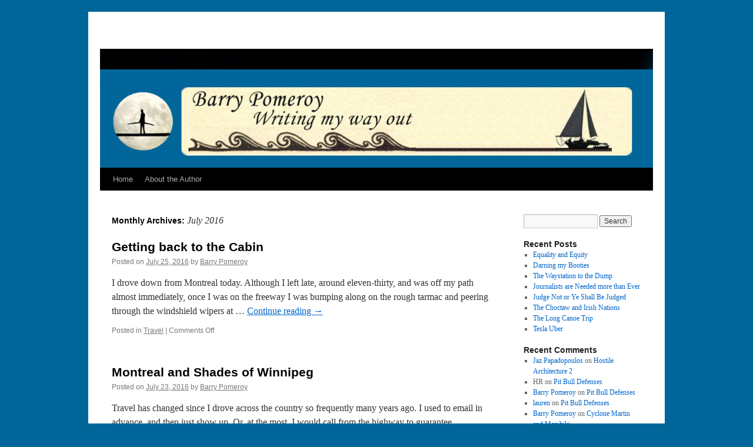

--- FILE ---
content_type: text/html; charset=UTF-8
request_url: http://barrypomeroy.com/blog/2016/07/
body_size: 7815
content:
<!DOCTYPE html>
<html lang="en-CA">
<head>
<meta charset="UTF-8" />
<title>July | 2016 | </title>
<link rel="profile" href="http://gmpg.org/xfn/11" />
<link rel="stylesheet" type="text/css" media="all" href="http://barrypomeroy.com/blog/wp-content/themes/twentyten/style.css" />
<link rel="pingback" href="http://barrypomeroy.com/blog/xmlrpc.php" />
<link rel='dns-prefetch' href='//s.w.org' />
<link rel="alternate" type="application/rss+xml" title=" &raquo; Feed" href="http://barrypomeroy.com/blog/feed/" />
<link rel="alternate" type="application/rss+xml" title=" &raquo; Comments Feed" href="http://barrypomeroy.com/blog/comments/feed/" />
		<script type="text/javascript">
			window._wpemojiSettings = {"baseUrl":"https:\/\/s.w.org\/images\/core\/emoji\/11\/72x72\/","ext":".png","svgUrl":"https:\/\/s.w.org\/images\/core\/emoji\/11\/svg\/","svgExt":".svg","source":{"concatemoji":"http:\/\/barrypomeroy.com\/blog\/wp-includes\/js\/wp-emoji-release.min.js?ver=4.9.28"}};
			!function(e,a,t){var n,r,o,i=a.createElement("canvas"),p=i.getContext&&i.getContext("2d");function s(e,t){var a=String.fromCharCode;p.clearRect(0,0,i.width,i.height),p.fillText(a.apply(this,e),0,0);e=i.toDataURL();return p.clearRect(0,0,i.width,i.height),p.fillText(a.apply(this,t),0,0),e===i.toDataURL()}function c(e){var t=a.createElement("script");t.src=e,t.defer=t.type="text/javascript",a.getElementsByTagName("head")[0].appendChild(t)}for(o=Array("flag","emoji"),t.supports={everything:!0,everythingExceptFlag:!0},r=0;r<o.length;r++)t.supports[o[r]]=function(e){if(!p||!p.fillText)return!1;switch(p.textBaseline="top",p.font="600 32px Arial",e){case"flag":return s([55356,56826,55356,56819],[55356,56826,8203,55356,56819])?!1:!s([55356,57332,56128,56423,56128,56418,56128,56421,56128,56430,56128,56423,56128,56447],[55356,57332,8203,56128,56423,8203,56128,56418,8203,56128,56421,8203,56128,56430,8203,56128,56423,8203,56128,56447]);case"emoji":return!s([55358,56760,9792,65039],[55358,56760,8203,9792,65039])}return!1}(o[r]),t.supports.everything=t.supports.everything&&t.supports[o[r]],"flag"!==o[r]&&(t.supports.everythingExceptFlag=t.supports.everythingExceptFlag&&t.supports[o[r]]);t.supports.everythingExceptFlag=t.supports.everythingExceptFlag&&!t.supports.flag,t.DOMReady=!1,t.readyCallback=function(){t.DOMReady=!0},t.supports.everything||(n=function(){t.readyCallback()},a.addEventListener?(a.addEventListener("DOMContentLoaded",n,!1),e.addEventListener("load",n,!1)):(e.attachEvent("onload",n),a.attachEvent("onreadystatechange",function(){"complete"===a.readyState&&t.readyCallback()})),(n=t.source||{}).concatemoji?c(n.concatemoji):n.wpemoji&&n.twemoji&&(c(n.twemoji),c(n.wpemoji)))}(window,document,window._wpemojiSettings);
		</script>
		<style type="text/css">
img.wp-smiley,
img.emoji {
	display: inline !important;
	border: none !important;
	box-shadow: none !important;
	height: 1em !important;
	width: 1em !important;
	margin: 0 .07em !important;
	vertical-align: -0.1em !important;
	background: none !important;
	padding: 0 !important;
}
</style>
<link rel='https://api.w.org/' href='http://barrypomeroy.com/blog/wp-json/' />
<link rel="EditURI" type="application/rsd+xml" title="RSD" href="http://barrypomeroy.com/blog/xmlrpc.php?rsd" />
<link rel="wlwmanifest" type="application/wlwmanifest+xml" href="http://barrypomeroy.com/blog/wp-includes/wlwmanifest.xml" /> 
<meta name="generator" content="WordPress 4.9.28" />
<style type="text/css" id="custom-background-css">
body.custom-background { background-color: #006699; }
</style>
</head>

<body class="archive date custom-background">
<div id="wrapper" class="hfeed">
	<div id="header">
		<div id="masthead">
			<div id="branding" role="banner">
								<div id="site-title">
					<span>
						<a href="http://barrypomeroy.com/blog/" title="" rel="home"></a>
					</span>
				</div>
				<div id="site-description"></div>

										<img src="http://barrypomeroy.com/blog/wp-content/uploads/2014/11/my_webpage_logo3-copy.jpg" width="940" height="198" alt="" />
								</div><!-- #branding -->

			<div id="access" role="navigation">
			  				<div class="skip-link screen-reader-text"><a href="#content" title="Skip to content">Skip to content</a></div>
								<div class="menu"><ul>
<li ><a href="http://barrypomeroy.com/blog/">Home</a></li><li class="page_item page-item-2"><a href="http://barrypomeroy.com/blog/about-the-author/">About the Author</a></li>
</ul></div>
			</div><!-- #access -->
		</div><!-- #masthead -->
	</div><!-- #header -->

	<div id="main">

		<div id="container">
			<div id="content" role="main">


			<h1 class="page-title">
				Monthly Archives: <span>July 2016</span>			</h1>






			<div id="post-622" class="post-622 post type-post status-publish format-standard hentry category-travel">
			<h2 class="entry-title"><a href="http://barrypomeroy.com/blog/getting-back-to-the-cabin/" rel="bookmark">Getting back to the Cabin</a></h2>

			<div class="entry-meta">
				<span class="meta-prep meta-prep-author">Posted on</span> <a href="http://barrypomeroy.com/blog/getting-back-to-the-cabin/" title="1:48 pm" rel="bookmark"><span class="entry-date">July 25, 2016</span></a> <span class="meta-sep">by</span> <span class="author vcard"><a class="url fn n" href="http://barrypomeroy.com/blog/author/bear/" title="View all posts by Barry Pomeroy">Barry Pomeroy</a></span>			</div><!-- .entry-meta -->

				<div class="entry-summary">
				<p>I drove down from Montreal today. Although I left late, around eleven-thirty, and was off my path almost immediately, once I was on the freeway I was bumping along on the rough tarmac and peering through the windshield wipers at &hellip; <a href="http://barrypomeroy.com/blog/getting-back-to-the-cabin/">Continue reading <span class="meta-nav">&rarr;</span></a></p>
			</div><!-- .entry-summary -->
	
			<div class="entry-utility">
									<span class="cat-links">
						<span class="entry-utility-prep entry-utility-prep-cat-links">Posted in</span> <a href="http://barrypomeroy.com/blog/category/travel/" rel="category tag">Travel</a>					</span>
					<span class="meta-sep">|</span>
												<span class="comments-link"><span>Comments Off<span class="screen-reader-text"> on Getting back to the Cabin</span></span></span>
							</div><!-- .entry-utility -->
		</div><!-- #post-## -->

		
	


			<div id="post-618" class="post-618 post type-post status-publish format-standard hentry category-uncategorized">
			<h2 class="entry-title"><a href="http://barrypomeroy.com/blog/montreal-and-shades-of-winnipeg/" rel="bookmark">Montreal and Shades of Winnipeg</a></h2>

			<div class="entry-meta">
				<span class="meta-prep meta-prep-author">Posted on</span> <a href="http://barrypomeroy.com/blog/montreal-and-shades-of-winnipeg/" title="1:42 pm" rel="bookmark"><span class="entry-date">July 23, 2016</span></a> <span class="meta-sep">by</span> <span class="author vcard"><a class="url fn n" href="http://barrypomeroy.com/blog/author/bear/" title="View all posts by Barry Pomeroy">Barry Pomeroy</a></span>			</div><!-- .entry-meta -->

				<div class="entry-summary">
				<p>Travel has changed since I drove across the country so frequently many years ago. I used to email in advance, and then just show up. Or, at the most, I would call from the highway to guarantee occupancy, and then &hellip; <a href="http://barrypomeroy.com/blog/montreal-and-shades-of-winnipeg/">Continue reading <span class="meta-nav">&rarr;</span></a></p>
			</div><!-- .entry-summary -->
	
			<div class="entry-utility">
									<span class="cat-links">
						<span class="entry-utility-prep entry-utility-prep-cat-links">Posted in</span> <a href="http://barrypomeroy.com/blog/category/uncategorized/" rel="category tag">Uncategorized</a>					</span>
					<span class="meta-sep">|</span>
												<span class="comments-link"><span>Comments Off<span class="screen-reader-text"> on Montreal and Shades of Winnipeg</span></span></span>
							</div><!-- .entry-utility -->
		</div><!-- #post-## -->

		
	


			<div id="post-616" class="post-616 post type-post status-publish format-standard hentry category-uncategorized">
			<h2 class="entry-title"><a href="http://barrypomeroy.com/blog/back-to-ottawa/" rel="bookmark">Back to Ottawa</a></h2>

			<div class="entry-meta">
				<span class="meta-prep meta-prep-author">Posted on</span> <a href="http://barrypomeroy.com/blog/back-to-ottawa/" title="1:36 pm" rel="bookmark"><span class="entry-date">July 21, 2016</span></a> <span class="meta-sep">by</span> <span class="author vcard"><a class="url fn n" href="http://barrypomeroy.com/blog/author/bear/" title="View all posts by Barry Pomeroy">Barry Pomeroy</a></span>			</div><!-- .entry-meta -->

				<div class="entry-summary">
				<p>Ottawa is merely a four or five hour drive from Mississauga, and in my case that was lengthy enough. When I arrived, however, and found the kids had been asking after me, it was worth it. We had an evening &hellip; <a href="http://barrypomeroy.com/blog/back-to-ottawa/">Continue reading <span class="meta-nav">&rarr;</span></a></p>
			</div><!-- .entry-summary -->
	
			<div class="entry-utility">
									<span class="cat-links">
						<span class="entry-utility-prep entry-utility-prep-cat-links">Posted in</span> <a href="http://barrypomeroy.com/blog/category/uncategorized/" rel="category tag">Uncategorized</a>					</span>
					<span class="meta-sep">|</span>
												<span class="comments-link"><span>Comments Off<span class="screen-reader-text"> on Back to Ottawa</span></span></span>
							</div><!-- .entry-utility -->
		</div><!-- #post-## -->

		
	


			<div id="post-614" class="post-614 post type-post status-publish format-standard hentry category-uncategorized">
			<h2 class="entry-title"><a href="http://barrypomeroy.com/blog/winnipeg-to-toronto/" rel="bookmark">Winnipeg to Toronto</a></h2>

			<div class="entry-meta">
				<span class="meta-prep meta-prep-author">Posted on</span> <a href="http://barrypomeroy.com/blog/winnipeg-to-toronto/" title="1:28 pm" rel="bookmark"><span class="entry-date">July 18, 2016</span></a> <span class="meta-sep">by</span> <span class="author vcard"><a class="url fn n" href="http://barrypomeroy.com/blog/author/bear/" title="View all posts by Barry Pomeroy">Barry Pomeroy</a></span>			</div><!-- .entry-meta -->

				<div class="entry-summary">
				<p>I was on the road by ten in the morning, which was a bit late, and by afternoon I was passing Kenora and Dryden. As the kilometres slowly ticked by I began to doubt my original enthusiasm about getting to &hellip; <a href="http://barrypomeroy.com/blog/winnipeg-to-toronto/">Continue reading <span class="meta-nav">&rarr;</span></a></p>
			</div><!-- .entry-summary -->
	
			<div class="entry-utility">
									<span class="cat-links">
						<span class="entry-utility-prep entry-utility-prep-cat-links">Posted in</span> <a href="http://barrypomeroy.com/blog/category/uncategorized/" rel="category tag">Uncategorized</a>					</span>
					<span class="meta-sep">|</span>
												<span class="comments-link"><span>Comments Off<span class="screen-reader-text"> on Winnipeg to Toronto</span></span></span>
							</div><!-- .entry-utility -->
		</div><!-- #post-## -->

		
	


			<div id="post-599" class="post-599 post type-post status-publish format-standard hentry category-culture category-internet category-news category-singularity category-social-media tag-oculus-rift tag-pokemon-go">
			<h2 class="entry-title"><a href="http://barrypomeroy.com/blog/go-pokemon-go/" rel="bookmark">Go Pokémon Go</a></h2>

			<div class="entry-meta">
				<span class="meta-prep meta-prep-author">Posted on</span> <a href="http://barrypomeroy.com/blog/go-pokemon-go/" title="11:36 pm" rel="bookmark"><span class="entry-date">July 15, 2016</span></a> <span class="meta-sep">by</span> <span class="author vcard"><a class="url fn n" href="http://barrypomeroy.com/blog/author/bear/" title="View all posts by Barry Pomeroy">Barry Pomeroy</a></span>			</div><!-- .entry-meta -->

				<div class="entry-summary">
				<p>The Pokemon Go craze is relatively recent in Canada. In fact, the game is not really available in the country and those who are stumbling around on the city streets chasing ephemeral characters from a game have fudged their country &hellip; <a href="http://barrypomeroy.com/blog/go-pokemon-go/">Continue reading <span class="meta-nav">&rarr;</span></a></p>
			</div><!-- .entry-summary -->
	
			<div class="entry-utility">
									<span class="cat-links">
						<span class="entry-utility-prep entry-utility-prep-cat-links">Posted in</span> <a href="http://barrypomeroy.com/blog/category/culture/" rel="category tag">Culture</a>, <a href="http://barrypomeroy.com/blog/category/internet/" rel="category tag">Internet</a>, <a href="http://barrypomeroy.com/blog/category/news/" rel="category tag">News</a>, <a href="http://barrypomeroy.com/blog/category/singularity/" rel="category tag">Singularity</a>, <a href="http://barrypomeroy.com/blog/category/social-media/" rel="category tag">Social Media</a>					</span>
					<span class="meta-sep">|</span>
													<span class="tag-links">
						<span class="entry-utility-prep entry-utility-prep-tag-links">Tagged</span> <a href="http://barrypomeroy.com/blog/tag/oculus-rift/" rel="tag">Oculus Rift</a>, <a href="http://barrypomeroy.com/blog/tag/pokemon-go/" rel="tag">Pokemon Go</a>					</span>
					<span class="meta-sep">|</span>
								<span class="comments-link"><span>Comments Off<span class="screen-reader-text"> on Go Pokémon Go</span></span></span>
							</div><!-- .entry-utility -->
		</div><!-- #post-## -->

		
	


			<div id="post-612" class="post-612 post type-post status-publish format-standard hentry category-travel category-winnipeg tag-winnipeg">
			<h2 class="entry-title"><a href="http://barrypomeroy.com/blog/back-in-winnipeg-again/" rel="bookmark">Back in Winnipeg—Again</a></h2>

			<div class="entry-meta">
				<span class="meta-prep meta-prep-author">Posted on</span> <a href="http://barrypomeroy.com/blog/back-in-winnipeg-again/" title="1:02 pm" rel="bookmark"><span class="entry-date">July 12, 2016</span></a> <span class="meta-sep">by</span> <span class="author vcard"><a class="url fn n" href="http://barrypomeroy.com/blog/author/bear/" title="View all posts by Barry Pomeroy">Barry Pomeroy</a></span>			</div><!-- .entry-meta -->

				<div class="entry-summary">
				<p>I was hoping to attend a few meetings this summer but they are scheduled strangely. The May meeting was midmonth, the June one on the 20th, and the July one on the 27th. Instead I used the time in Winnipeg &hellip; <a href="http://barrypomeroy.com/blog/back-in-winnipeg-again/">Continue reading <span class="meta-nav">&rarr;</span></a></p>
			</div><!-- .entry-summary -->
	
			<div class="entry-utility">
									<span class="cat-links">
						<span class="entry-utility-prep entry-utility-prep-cat-links">Posted in</span> <a href="http://barrypomeroy.com/blog/category/travel/" rel="category tag">Travel</a>, <a href="http://barrypomeroy.com/blog/category/winnipeg/" rel="category tag">Winnipeg</a>					</span>
					<span class="meta-sep">|</span>
													<span class="tag-links">
						<span class="entry-utility-prep entry-utility-prep-tag-links">Tagged</span> <a href="http://barrypomeroy.com/blog/tag/winnipeg/" rel="tag">Winnipeg</a>					</span>
					<span class="meta-sep">|</span>
								<span class="comments-link"><span>Comments Off<span class="screen-reader-text"> on Back in Winnipeg—Again</span></span></span>
							</div><!-- .entry-utility -->
		</div><!-- #post-## -->

		
	


			<div id="post-610" class="post-610 post type-post status-publish format-standard hentry category-travel tag-saskatoon">
			<h2 class="entry-title"><a href="http://barrypomeroy.com/blog/in-saskatoon/" rel="bookmark">In Saskatoon</a></h2>

			<div class="entry-meta">
				<span class="meta-prep meta-prep-author">Posted on</span> <a href="http://barrypomeroy.com/blog/in-saskatoon/" title="1:01 pm" rel="bookmark"><span class="entry-date">July 6, 2016</span></a> <span class="meta-sep">by</span> <span class="author vcard"><a class="url fn n" href="http://barrypomeroy.com/blog/author/bear/" title="View all posts by Barry Pomeroy">Barry Pomeroy</a></span>			</div><!-- .entry-meta -->

				<div class="entry-summary">
				<p>My adventures in Saskatoon first meant leaving the city, for when the oldest son came home and found me online applying for jobs from the back porch and wired into the outside extension cord, he told me his parents were &hellip; <a href="http://barrypomeroy.com/blog/in-saskatoon/">Continue reading <span class="meta-nav">&rarr;</span></a></p>
			</div><!-- .entry-summary -->
	
			<div class="entry-utility">
									<span class="cat-links">
						<span class="entry-utility-prep entry-utility-prep-cat-links">Posted in</span> <a href="http://barrypomeroy.com/blog/category/travel/" rel="category tag">Travel</a>					</span>
					<span class="meta-sep">|</span>
													<span class="tag-links">
						<span class="entry-utility-prep entry-utility-prep-tag-links">Tagged</span> <a href="http://barrypomeroy.com/blog/tag/saskatoon/" rel="tag">Saskatoon</a>					</span>
					<span class="meta-sep">|</span>
								<span class="comments-link"><span>Comments Off<span class="screen-reader-text"> on In Saskatoon</span></span></span>
							</div><!-- .entry-utility -->
		</div><!-- #post-## -->

		
	


			<div id="post-605" class="post-605 post type-post status-publish format-standard hentry category-travel tag-alberta tag-badlands tag-bassano tag-burstall tag-calgary tag-dinosaur-provincial-park tag-jennner tag-patricia">
			<h2 class="entry-title"><a href="http://barrypomeroy.com/blog/driving-to-alberta/" rel="bookmark">Driving to Alberta</a></h2>

			<div class="entry-meta">
				<span class="meta-prep meta-prep-author">Posted on</span> <a href="http://barrypomeroy.com/blog/driving-to-alberta/" title="12:54 pm" rel="bookmark"><span class="entry-date">July 3, 2016</span></a> <span class="meta-sep">by</span> <span class="author vcard"><a class="url fn n" href="http://barrypomeroy.com/blog/author/bear/" title="View all posts by Barry Pomeroy">Barry Pomeroy</a></span>			</div><!-- .entry-meta -->

				<div class="entry-summary">
				<p>I took my leave of my nephew as he went to work. I organized some stuff in my car and when I turned to wave he was already gone to work. We’d said our goodbyes already. I wound the car &hellip; <a href="http://barrypomeroy.com/blog/driving-to-alberta/">Continue reading <span class="meta-nav">&rarr;</span></a></p>
			</div><!-- .entry-summary -->
	
			<div class="entry-utility">
									<span class="cat-links">
						<span class="entry-utility-prep entry-utility-prep-cat-links">Posted in</span> <a href="http://barrypomeroy.com/blog/category/travel/" rel="category tag">Travel</a>					</span>
					<span class="meta-sep">|</span>
													<span class="tag-links">
						<span class="entry-utility-prep entry-utility-prep-tag-links">Tagged</span> <a href="http://barrypomeroy.com/blog/tag/alberta/" rel="tag">Alberta</a>, <a href="http://barrypomeroy.com/blog/tag/badlands/" rel="tag">Badlands</a>, <a href="http://barrypomeroy.com/blog/tag/bassano/" rel="tag">Bassano</a>, <a href="http://barrypomeroy.com/blog/tag/burstall/" rel="tag">Burstall</a>, <a href="http://barrypomeroy.com/blog/tag/calgary/" rel="tag">Calgary</a>, <a href="http://barrypomeroy.com/blog/tag/dinosaur-provincial-park/" rel="tag">Dinosaur Provincial Park</a>, <a href="http://barrypomeroy.com/blog/tag/jennner/" rel="tag">Jennner</a>, <a href="http://barrypomeroy.com/blog/tag/patricia/" rel="tag">Patricia</a>					</span>
					<span class="meta-sep">|</span>
								<span class="comments-link"><span>Comments Off<span class="screen-reader-text"> on Driving to Alberta</span></span></span>
							</div><!-- .entry-utility -->
		</div><!-- #post-## -->

		
	


			<div id="post-595" class="post-595 post type-post status-publish format-standard hentry category-travel tag-kelowna">
			<h2 class="entry-title"><a href="http://barrypomeroy.com/blog/back-in-kelowna/" rel="bookmark">Back in Kelowna</a></h2>

			<div class="entry-meta">
				<span class="meta-prep meta-prep-author">Posted on</span> <a href="http://barrypomeroy.com/blog/back-in-kelowna/" title="11:58 pm" rel="bookmark"><span class="entry-date">July 1, 2016</span></a> <span class="meta-sep">by</span> <span class="author vcard"><a class="url fn n" href="http://barrypomeroy.com/blog/author/bear/" title="View all posts by Barry Pomeroy">Barry Pomeroy</a></span>			</div><!-- .entry-meta -->

				<div class="entry-summary">
				<p>Soon we were on the highway and a number of hours later in Kelowna where I stayed one night with her. I came down from my shower to find the house full and we all hung out until they decided &hellip; <a href="http://barrypomeroy.com/blog/back-in-kelowna/">Continue reading <span class="meta-nav">&rarr;</span></a></p>
			</div><!-- .entry-summary -->
	
			<div class="entry-utility">
									<span class="cat-links">
						<span class="entry-utility-prep entry-utility-prep-cat-links">Posted in</span> <a href="http://barrypomeroy.com/blog/category/travel/" rel="category tag">Travel</a>					</span>
					<span class="meta-sep">|</span>
													<span class="tag-links">
						<span class="entry-utility-prep entry-utility-prep-tag-links">Tagged</span> <a href="http://barrypomeroy.com/blog/tag/kelowna/" rel="tag">Kelowna</a>					</span>
					<span class="meta-sep">|</span>
								<span class="comments-link"><span>Comments Off<span class="screen-reader-text"> on Back in Kelowna</span></span></span>
							</div><!-- .entry-utility -->
		</div><!-- #post-## -->

		
	


			</div><!-- #content -->
		</div><!-- #container -->


		<div id="primary" class="widget-area" role="complementary">
			<ul class="xoxo">

<li id="search-2" class="widget-container widget_search"><form role="search" method="get" id="searchform" class="searchform" action="http://barrypomeroy.com/blog/">
				<div>
					<label class="screen-reader-text" for="s">Search for:</label>
					<input type="text" value="" name="s" id="s" />
					<input type="submit" id="searchsubmit" value="Search" />
				</div>
			</form></li>		<li id="recent-posts-2" class="widget-container widget_recent_entries">		<h3 class="widget-title">Recent Posts</h3>		<ul>
											<li>
					<a href="http://barrypomeroy.com/blog/equality-and-equity/">Equality and Equity</a>
									</li>
											<li>
					<a href="http://barrypomeroy.com/blog/darning-my-booties/">Darning my Booties</a>
									</li>
											<li>
					<a href="http://barrypomeroy.com/blog/the-waystation-to-the-dump/">The Waystation to the Dump</a>
									</li>
											<li>
					<a href="http://barrypomeroy.com/blog/journalists-are-needed-more-than-ever/">Journalists are Needed more than Ever</a>
									</li>
											<li>
					<a href="http://barrypomeroy.com/blog/judge-not-or-ye-shall-be-judged/">Judge Not or Ye Shall Be Judged</a>
									</li>
											<li>
					<a href="http://barrypomeroy.com/blog/the-choctaw-and-irish-nations/">The Choctaw and Irish Nations</a>
									</li>
											<li>
					<a href="http://barrypomeroy.com/blog/the-long-canoe-trip/">The Long Canoe Trip</a>
									</li>
											<li>
					<a href="http://barrypomeroy.com/blog/tesla-uber/">Tesla Uber</a>
									</li>
					</ul>
		</li><li id="recent-comments-2" class="widget-container widget_recent_comments"><h3 class="widget-title">Recent Comments</h3><ul id="recentcomments"><li class="recentcomments"><span class="comment-author-link"><a href='http://uniter.ca' rel='external nofollow' class='url'>Jaz Papadopoulos</a></span> on <a href="http://barrypomeroy.com/blog/hostile-architecture-2/#comment-21790">Hostile Architecture 2</a></li><li class="recentcomments"><span class="comment-author-link">HR</span> on <a href="http://barrypomeroy.com/blog/pit-bull-defenses/#comment-19289">Pit Bull Defenses</a></li><li class="recentcomments"><span class="comment-author-link"><a href='http://barrypomeroy.com' rel='external nofollow' class='url'>Barry Pomeroy</a></span> on <a href="http://barrypomeroy.com/blog/pit-bull-defenses/#comment-17963">Pit Bull Defenses</a></li><li class="recentcomments"><span class="comment-author-link"><a href='http://Google' rel='external nofollow' class='url'>lauren</a></span> on <a href="http://barrypomeroy.com/blog/pit-bull-defenses/#comment-17951">Pit Bull Defenses</a></li><li class="recentcomments"><span class="comment-author-link"><a href='http://barrypomeroy.com' rel='external nofollow' class='url'>Barry Pomeroy</a></span> on <a href="http://barrypomeroy.com/blog/cyclone-martin-and-manihiki/#comment-14639">Cyclone Martin and Manihiki</a></li></ul></li><li id="archives-2" class="widget-container widget_archive"><h3 class="widget-title">Archives</h3>		<ul>
			<li><a href='http://barrypomeroy.com/blog/2024/03/'>March 2024</a></li>
	<li><a href='http://barrypomeroy.com/blog/2024/01/'>January 2024</a></li>
	<li><a href='http://barrypomeroy.com/blog/2023/12/'>December 2023</a></li>
	<li><a href='http://barrypomeroy.com/blog/2023/11/'>November 2023</a></li>
	<li><a href='http://barrypomeroy.com/blog/2023/10/'>October 2023</a></li>
	<li><a href='http://barrypomeroy.com/blog/2023/09/'>September 2023</a></li>
	<li><a href='http://barrypomeroy.com/blog/2023/02/'>February 2023</a></li>
	<li><a href='http://barrypomeroy.com/blog/2023/01/'>January 2023</a></li>
	<li><a href='http://barrypomeroy.com/blog/2022/11/'>November 2022</a></li>
	<li><a href='http://barrypomeroy.com/blog/2022/10/'>October 2022</a></li>
	<li><a href='http://barrypomeroy.com/blog/2022/04/'>April 2022</a></li>
	<li><a href='http://barrypomeroy.com/blog/2022/03/'>March 2022</a></li>
	<li><a href='http://barrypomeroy.com/blog/2022/02/'>February 2022</a></li>
	<li><a href='http://barrypomeroy.com/blog/2022/01/'>January 2022</a></li>
	<li><a href='http://barrypomeroy.com/blog/2021/12/'>December 2021</a></li>
	<li><a href='http://barrypomeroy.com/blog/2021/11/'>November 2021</a></li>
	<li><a href='http://barrypomeroy.com/blog/2021/10/'>October 2021</a></li>
	<li><a href='http://barrypomeroy.com/blog/2021/04/'>April 2021</a></li>
	<li><a href='http://barrypomeroy.com/blog/2021/02/'>February 2021</a></li>
	<li><a href='http://barrypomeroy.com/blog/2020/12/'>December 2020</a></li>
	<li><a href='http://barrypomeroy.com/blog/2020/10/'>October 2020</a></li>
	<li><a href='http://barrypomeroy.com/blog/2020/09/'>September 2020</a></li>
	<li><a href='http://barrypomeroy.com/blog/2020/08/'>August 2020</a></li>
	<li><a href='http://barrypomeroy.com/blog/2020/04/'>April 2020</a></li>
	<li><a href='http://barrypomeroy.com/blog/2020/02/'>February 2020</a></li>
	<li><a href='http://barrypomeroy.com/blog/2020/01/'>January 2020</a></li>
	<li><a href='http://barrypomeroy.com/blog/2019/11/'>November 2019</a></li>
	<li><a href='http://barrypomeroy.com/blog/2019/10/'>October 2019</a></li>
	<li><a href='http://barrypomeroy.com/blog/2019/05/'>May 2019</a></li>
	<li><a href='http://barrypomeroy.com/blog/2019/03/'>March 2019</a></li>
	<li><a href='http://barrypomeroy.com/blog/2019/02/'>February 2019</a></li>
	<li><a href='http://barrypomeroy.com/blog/2019/01/'>January 2019</a></li>
	<li><a href='http://barrypomeroy.com/blog/2018/12/'>December 2018</a></li>
	<li><a href='http://barrypomeroy.com/blog/2018/11/'>November 2018</a></li>
	<li><a href='http://barrypomeroy.com/blog/2018/10/'>October 2018</a></li>
	<li><a href='http://barrypomeroy.com/blog/2018/09/'>September 2018</a></li>
	<li><a href='http://barrypomeroy.com/blog/2018/08/'>August 2018</a></li>
	<li><a href='http://barrypomeroy.com/blog/2018/06/'>June 2018</a></li>
	<li><a href='http://barrypomeroy.com/blog/2018/04/'>April 2018</a></li>
	<li><a href='http://barrypomeroy.com/blog/2018/03/'>March 2018</a></li>
	<li><a href='http://barrypomeroy.com/blog/2018/02/'>February 2018</a></li>
	<li><a href='http://barrypomeroy.com/blog/2018/01/'>January 2018</a></li>
	<li><a href='http://barrypomeroy.com/blog/2017/12/'>December 2017</a></li>
	<li><a href='http://barrypomeroy.com/blog/2017/11/'>November 2017</a></li>
	<li><a href='http://barrypomeroy.com/blog/2017/10/'>October 2017</a></li>
	<li><a href='http://barrypomeroy.com/blog/2017/09/'>September 2017</a></li>
	<li><a href='http://barrypomeroy.com/blog/2017/07/'>July 2017</a></li>
	<li><a href='http://barrypomeroy.com/blog/2017/05/'>May 2017</a></li>
	<li><a href='http://barrypomeroy.com/blog/2017/03/'>March 2017</a></li>
	<li><a href='http://barrypomeroy.com/blog/2017/02/'>February 2017</a></li>
	<li><a href='http://barrypomeroy.com/blog/2017/01/'>January 2017</a></li>
	<li><a href='http://barrypomeroy.com/blog/2016/12/'>December 2016</a></li>
	<li><a href='http://barrypomeroy.com/blog/2016/11/'>November 2016</a></li>
	<li><a href='http://barrypomeroy.com/blog/2016/10/'>October 2016</a></li>
	<li><a href='http://barrypomeroy.com/blog/2016/09/'>September 2016</a></li>
	<li><a href='http://barrypomeroy.com/blog/2016/07/'>July 2016</a></li>
	<li><a href='http://barrypomeroy.com/blog/2016/06/'>June 2016</a></li>
	<li><a href='http://barrypomeroy.com/blog/2016/05/'>May 2016</a></li>
	<li><a href='http://barrypomeroy.com/blog/2016/04/'>April 2016</a></li>
	<li><a href='http://barrypomeroy.com/blog/2016/02/'>February 2016</a></li>
	<li><a href='http://barrypomeroy.com/blog/2016/01/'>January 2016</a></li>
	<li><a href='http://barrypomeroy.com/blog/2015/12/'>December 2015</a></li>
	<li><a href='http://barrypomeroy.com/blog/2015/11/'>November 2015</a></li>
	<li><a href='http://barrypomeroy.com/blog/2015/10/'>October 2015</a></li>
	<li><a href='http://barrypomeroy.com/blog/2015/09/'>September 2015</a></li>
	<li><a href='http://barrypomeroy.com/blog/2015/08/'>August 2015</a></li>
	<li><a href='http://barrypomeroy.com/blog/2015/07/'>July 2015</a></li>
	<li><a href='http://barrypomeroy.com/blog/2015/06/'>June 2015</a></li>
	<li><a href='http://barrypomeroy.com/blog/2015/05/'>May 2015</a></li>
	<li><a href='http://barrypomeroy.com/blog/2015/04/'>April 2015</a></li>
	<li><a href='http://barrypomeroy.com/blog/2015/03/'>March 2015</a></li>
	<li><a href='http://barrypomeroy.com/blog/2015/02/'>February 2015</a></li>
	<li><a href='http://barrypomeroy.com/blog/2015/01/'>January 2015</a></li>
	<li><a href='http://barrypomeroy.com/blog/2014/12/'>December 2014</a></li>
	<li><a href='http://barrypomeroy.com/blog/2014/11/'>November 2014</a></li>
	<li><a href='http://barrypomeroy.com/blog/2014/10/'>October 2014</a></li>
		</ul>
		</li><li id="categories-2" class="widget-container widget_categories"><h3 class="widget-title">Categories</h3>		<ul>
	<li class="cat-item cat-item-204"><a href="http://barrypomeroy.com/blog/category/activism-2/" >Activism</a>
</li>
	<li class="cat-item cat-item-172"><a href="http://barrypomeroy.com/blog/category/ancient-peoples/" >Ancient Peoples</a>
</li>
	<li class="cat-item cat-item-107"><a href="http://barrypomeroy.com/blog/category/art/" >Art</a>
</li>
	<li class="cat-item cat-item-161"><a href="http://barrypomeroy.com/blog/category/astronomy/" >Astronomy</a>
</li>
	<li class="cat-item cat-item-143"><a href="http://barrypomeroy.com/blog/category/christmas/" >Christmas</a>
</li>
	<li class="cat-item cat-item-35"><a href="http://barrypomeroy.com/blog/category/climate-change/" >Climate Change</a>
</li>
	<li class="cat-item cat-item-66"><a href="http://barrypomeroy.com/blog/category/code-world/" >Code World</a>
</li>
	<li class="cat-item cat-item-106"><a href="http://barrypomeroy.com/blog/category/culture/" >Culture</a>
</li>
	<li class="cat-item cat-item-83"><a href="http://barrypomeroy.com/blog/category/development/" >Development</a>
</li>
	<li class="cat-item cat-item-130"><a href="http://barrypomeroy.com/blog/category/editing/" >Editing</a>
</li>
	<li class="cat-item cat-item-777"><a href="http://barrypomeroy.com/blog/category/education/" >Education</a>
</li>
	<li class="cat-item cat-item-618"><a href="http://barrypomeroy.com/blog/category/environmentalism/" >Environmentalism</a>
</li>
	<li class="cat-item cat-item-222"><a href="http://barrypomeroy.com/blog/category/gardening/" >Gardening</a>
</li>
	<li class="cat-item cat-item-854"><a href="http://barrypomeroy.com/blog/category/health/" >Health</a>
</li>
	<li class="cat-item cat-item-173"><a href="http://barrypomeroy.com/blog/category/history/" >History</a>
</li>
	<li class="cat-item cat-item-209"><a href="http://barrypomeroy.com/blog/category/internet/" >Internet</a>
</li>
	<li class="cat-item cat-item-34"><a href="http://barrypomeroy.com/blog/category/journaling/" >Journaling</a>
</li>
	<li class="cat-item cat-item-100"><a href="http://barrypomeroy.com/blog/category/literary-theory/" >Literary Theory</a>
</li>
	<li class="cat-item cat-item-99"><a href="http://barrypomeroy.com/blog/category/literature/" >Literature</a>
</li>
	<li class="cat-item cat-item-48"><a href="http://barrypomeroy.com/blog/category/mars/" >Mars</a>
</li>
	<li class="cat-item cat-item-559"><a href="http://barrypomeroy.com/blog/category/media/" >Media</a>
</li>
	<li class="cat-item cat-item-24"><a href="http://barrypomeroy.com/blog/category/news/" >News</a>
</li>
	<li class="cat-item cat-item-25"><a href="http://barrypomeroy.com/blog/category/news-of-the-world/" >News of the World</a>
</li>
	<li class="cat-item cat-item-71"><a href="http://barrypomeroy.com/blog/category/police/" >Police</a>
</li>
	<li class="cat-item cat-item-309"><a href="http://barrypomeroy.com/blog/category/politics/" >Politics</a>
</li>
	<li class="cat-item cat-item-329"><a href="http://barrypomeroy.com/blog/category/post-apocalyptic/" >Post-Apocalyptic</a>
</li>
	<li class="cat-item cat-item-43"><a href="http://barrypomeroy.com/blog/category/recipes/" >recipes</a>
</li>
	<li class="cat-item cat-item-794"><a href="http://barrypomeroy.com/blog/category/religion/" >Religion</a>
</li>
	<li class="cat-item cat-item-574"><a href="http://barrypomeroy.com/blog/category/self-reliance/" >Self-reliance</a>
</li>
	<li class="cat-item cat-item-95"><a href="http://barrypomeroy.com/blog/category/singularity/" >Singularity</a>
</li>
	<li class="cat-item cat-item-60"><a href="http://barrypomeroy.com/blog/category/social-media/" >Social Media</a>
</li>
	<li class="cat-item cat-item-239"><a href="http://barrypomeroy.com/blog/category/solar-power/" >Solar Power</a>
</li>
	<li class="cat-item cat-item-145"><a href="http://barrypomeroy.com/blog/category/solitude/" >Solitude</a>
</li>
	<li class="cat-item cat-item-112"><a href="http://barrypomeroy.com/blog/category/supernatural/" >Supernatural</a>
</li>
	<li class="cat-item cat-item-111"><a href="http://barrypomeroy.com/blog/category/superstition/" >Superstition</a>
</li>
	<li class="cat-item cat-item-162"><a href="http://barrypomeroy.com/blog/category/teaching/" >Teaching</a>
</li>
	<li class="cat-item cat-item-127"><a href="http://barrypomeroy.com/blog/category/the-cabin/" >The Cabin</a>
</li>
	<li class="cat-item cat-item-123"><a href="http://barrypomeroy.com/blog/category/the-land/" >The Land</a>
</li>
	<li class="cat-item cat-item-187"><a href="http://barrypomeroy.com/blog/category/travel/" >Travel</a>
</li>
	<li class="cat-item cat-item-1"><a href="http://barrypomeroy.com/blog/category/uncategorized/" >Uncategorized</a>
</li>
	<li class="cat-item cat-item-195"><a href="http://barrypomeroy.com/blog/category/winnipeg/" >Winnipeg</a>
</li>
	<li class="cat-item cat-item-26"><a href="http://barrypomeroy.com/blog/category/writing/" >Writing</a>
</li>
		</ul>
</li>			</ul>
		</div><!-- #primary .widget-area -->


		<div id="secondary" class="widget-area" role="complementary">
			<ul class="xoxo">
				<li id="gloderrss-2" class="widget-container widget_gloderrss"><h3 class="widget-title">Follow</h3>      <ul>
			<li><a href="http://barrypomeroy.com/blog/feed/" title="Syndicate this site using RSS 2.0">Entries <abbr title="Really Simple Syndication">RSS</abbr></a></li>
			<li><a href="http://barrypomeroy.com/blog/comments/feed/" title="The latest comments to all posts in RSS">Comments <abbr title="Really Simple Syndication">RSS</abbr></a></li>
		</ul>
		
		</li>			</ul>
		</div><!-- #secondary .widget-area -->

	</div><!-- #main -->

	<div id="footer" role="contentinfo">
		<div id="colophon">



			<div id="site-info">
				<a href="http://barrypomeroy.com/blog/" title="" rel="home">
									</a>
			</div><!-- #site-info -->

			<div id="site-generator">
								<a href="https://en-ca.wordpress.org/" title="Semantic Personal Publishing Platform">Proudly powered by WordPress.</a>
			</div><!-- #site-generator -->

		</div><!-- #colophon -->
	</div><!-- #footer -->

</div><!-- #wrapper -->

		<!-- Start of StatCounter Code -->
		<script>
			<!--
			var sc_project=10113111;
			var sc_security="460c7301";
			      var sc_invisible=1;
			var scJsHost = (("https:" == document.location.protocol) ?
				"https://secure." : "http://www.");
			//-->
					</script>
		
<script type="text/javascript"
				src="https://secure.statcounter.com/counter/counter.js"
				async></script>		<noscript><div class="statcounter"><a title="web analytics" href="https://statcounter.com/"><img class="statcounter" src="https://c.statcounter.com/10113111/0/460c7301/1/" alt="web analytics" /></a></div></noscript>
		<!-- End of StatCounter Code -->
		<script type='text/javascript' src='http://barrypomeroy.com/blog/wp-includes/js/wp-embed.min.js?ver=4.9.28'></script>
</body>
</html>
